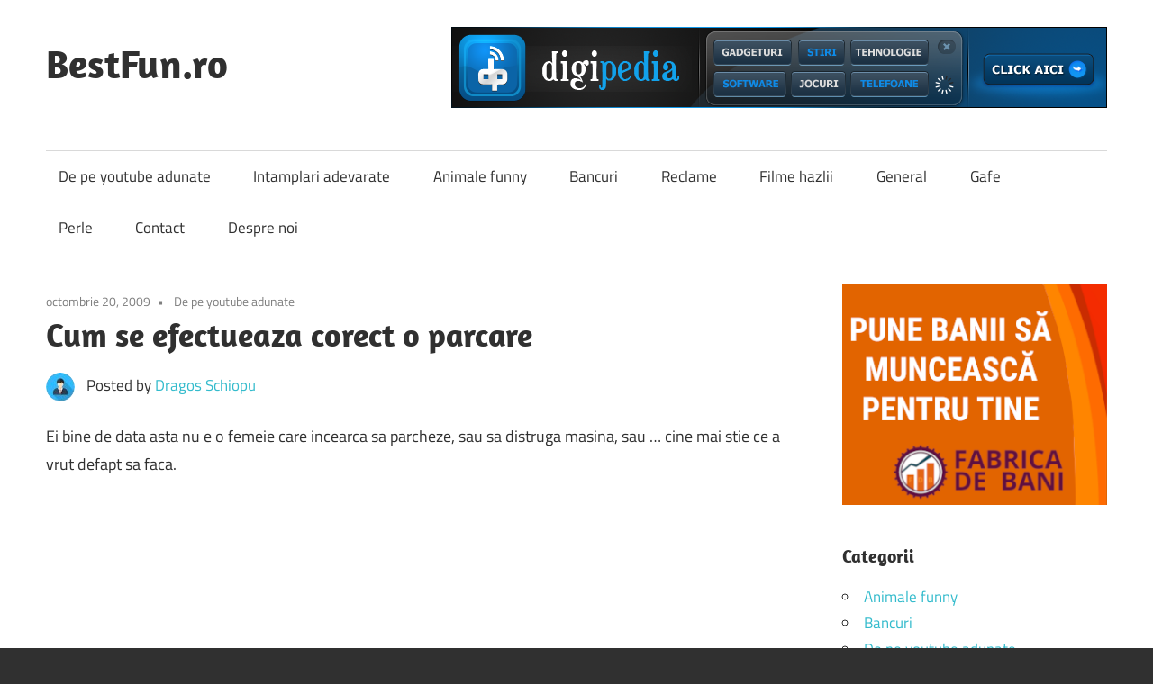

--- FILE ---
content_type: text/html; charset=UTF-8
request_url: https://www.bestfun.ro/cum-se-efectueaza-corect-o-parcare/
body_size: 9368
content:
<!DOCTYPE html>
<html lang="ro-RO">

<head>
<meta charset="UTF-8">
<meta name="viewport" content="width=device-width, initial-scale=1">
<link rel="profile" href="http://gmpg.org/xfn/11">
<link rel="pingback" href="https://www.bestfun.ro/xmlrpc.php">

<title>Cum se efectueaza corect o parcare &#8211; BestFun.ro</title>
<meta name='robots' content='max-image-preview:large' />
<link rel="alternate" type="application/rss+xml" title="BestFun.ro &raquo; Flux" href="https://www.bestfun.ro/feed/" />
<link rel="alternate" type="application/rss+xml" title="BestFun.ro &raquo; Flux comentarii" href="https://www.bestfun.ro/comments/feed/" />
<link rel="alternate" title="oEmbed (JSON)" type="application/json+oembed" href="https://www.bestfun.ro/wp-json/oembed/1.0/embed?url=https%3A%2F%2Fwww.bestfun.ro%2Fcum-se-efectueaza-corect-o-parcare%2F" />
<link rel="alternate" title="oEmbed (XML)" type="text/xml+oembed" href="https://www.bestfun.ro/wp-json/oembed/1.0/embed?url=https%3A%2F%2Fwww.bestfun.ro%2Fcum-se-efectueaza-corect-o-parcare%2F&#038;format=xml" />
<style id='wp-img-auto-sizes-contain-inline-css' type='text/css'>
img:is([sizes=auto i],[sizes^="auto," i]){contain-intrinsic-size:3000px 1500px}
/*# sourceURL=wp-img-auto-sizes-contain-inline-css */
</style>
<link rel='stylesheet' id='maxwell-theme-fonts-css' href='https://www.bestfun.ro/wp-content/fonts/6fea70e07d6760f8f3c921e8f8dc4946.css?ver=20201110' type='text/css' media='all' />
<style id='wp-emoji-styles-inline-css' type='text/css'>

	img.wp-smiley, img.emoji {
		display: inline !important;
		border: none !important;
		box-shadow: none !important;
		height: 1em !important;
		width: 1em !important;
		margin: 0 0.07em !important;
		vertical-align: -0.1em !important;
		background: none !important;
		padding: 0 !important;
	}
/*# sourceURL=wp-emoji-styles-inline-css */
</style>
<style id='wp-block-library-inline-css' type='text/css'>
:root{--wp-block-synced-color:#7a00df;--wp-block-synced-color--rgb:122,0,223;--wp-bound-block-color:var(--wp-block-synced-color);--wp-editor-canvas-background:#ddd;--wp-admin-theme-color:#007cba;--wp-admin-theme-color--rgb:0,124,186;--wp-admin-theme-color-darker-10:#006ba1;--wp-admin-theme-color-darker-10--rgb:0,107,160.5;--wp-admin-theme-color-darker-20:#005a87;--wp-admin-theme-color-darker-20--rgb:0,90,135;--wp-admin-border-width-focus:2px}@media (min-resolution:192dpi){:root{--wp-admin-border-width-focus:1.5px}}.wp-element-button{cursor:pointer}:root .has-very-light-gray-background-color{background-color:#eee}:root .has-very-dark-gray-background-color{background-color:#313131}:root .has-very-light-gray-color{color:#eee}:root .has-very-dark-gray-color{color:#313131}:root .has-vivid-green-cyan-to-vivid-cyan-blue-gradient-background{background:linear-gradient(135deg,#00d084,#0693e3)}:root .has-purple-crush-gradient-background{background:linear-gradient(135deg,#34e2e4,#4721fb 50%,#ab1dfe)}:root .has-hazy-dawn-gradient-background{background:linear-gradient(135deg,#faaca8,#dad0ec)}:root .has-subdued-olive-gradient-background{background:linear-gradient(135deg,#fafae1,#67a671)}:root .has-atomic-cream-gradient-background{background:linear-gradient(135deg,#fdd79a,#004a59)}:root .has-nightshade-gradient-background{background:linear-gradient(135deg,#330968,#31cdcf)}:root .has-midnight-gradient-background{background:linear-gradient(135deg,#020381,#2874fc)}:root{--wp--preset--font-size--normal:16px;--wp--preset--font-size--huge:42px}.has-regular-font-size{font-size:1em}.has-larger-font-size{font-size:2.625em}.has-normal-font-size{font-size:var(--wp--preset--font-size--normal)}.has-huge-font-size{font-size:var(--wp--preset--font-size--huge)}.has-text-align-center{text-align:center}.has-text-align-left{text-align:left}.has-text-align-right{text-align:right}.has-fit-text{white-space:nowrap!important}#end-resizable-editor-section{display:none}.aligncenter{clear:both}.items-justified-left{justify-content:flex-start}.items-justified-center{justify-content:center}.items-justified-right{justify-content:flex-end}.items-justified-space-between{justify-content:space-between}.screen-reader-text{border:0;clip-path:inset(50%);height:1px;margin:-1px;overflow:hidden;padding:0;position:absolute;width:1px;word-wrap:normal!important}.screen-reader-text:focus{background-color:#ddd;clip-path:none;color:#444;display:block;font-size:1em;height:auto;left:5px;line-height:normal;padding:15px 23px 14px;text-decoration:none;top:5px;width:auto;z-index:100000}html :where(.has-border-color){border-style:solid}html :where([style*=border-top-color]){border-top-style:solid}html :where([style*=border-right-color]){border-right-style:solid}html :where([style*=border-bottom-color]){border-bottom-style:solid}html :where([style*=border-left-color]){border-left-style:solid}html :where([style*=border-width]){border-style:solid}html :where([style*=border-top-width]){border-top-style:solid}html :where([style*=border-right-width]){border-right-style:solid}html :where([style*=border-bottom-width]){border-bottom-style:solid}html :where([style*=border-left-width]){border-left-style:solid}html :where(img[class*=wp-image-]){height:auto;max-width:100%}:where(figure){margin:0 0 1em}html :where(.is-position-sticky){--wp-admin--admin-bar--position-offset:var(--wp-admin--admin-bar--height,0px)}@media screen and (max-width:600px){html :where(.is-position-sticky){--wp-admin--admin-bar--position-offset:0px}}

/*# sourceURL=wp-block-library-inline-css */
</style><style id='global-styles-inline-css' type='text/css'>
:root{--wp--preset--aspect-ratio--square: 1;--wp--preset--aspect-ratio--4-3: 4/3;--wp--preset--aspect-ratio--3-4: 3/4;--wp--preset--aspect-ratio--3-2: 3/2;--wp--preset--aspect-ratio--2-3: 2/3;--wp--preset--aspect-ratio--16-9: 16/9;--wp--preset--aspect-ratio--9-16: 9/16;--wp--preset--color--black: #000000;--wp--preset--color--cyan-bluish-gray: #abb8c3;--wp--preset--color--white: #ffffff;--wp--preset--color--pale-pink: #f78da7;--wp--preset--color--vivid-red: #cf2e2e;--wp--preset--color--luminous-vivid-orange: #ff6900;--wp--preset--color--luminous-vivid-amber: #fcb900;--wp--preset--color--light-green-cyan: #7bdcb5;--wp--preset--color--vivid-green-cyan: #00d084;--wp--preset--color--pale-cyan-blue: #8ed1fc;--wp--preset--color--vivid-cyan-blue: #0693e3;--wp--preset--color--vivid-purple: #9b51e0;--wp--preset--color--primary: #33bbcc;--wp--preset--color--secondary: #008899;--wp--preset--color--tertiary: #005566;--wp--preset--color--accent: #cc3833;--wp--preset--color--highlight: #009912;--wp--preset--color--light-gray: #f0f0f0;--wp--preset--color--gray: #999999;--wp--preset--color--dark-gray: #303030;--wp--preset--gradient--vivid-cyan-blue-to-vivid-purple: linear-gradient(135deg,rgb(6,147,227) 0%,rgb(155,81,224) 100%);--wp--preset--gradient--light-green-cyan-to-vivid-green-cyan: linear-gradient(135deg,rgb(122,220,180) 0%,rgb(0,208,130) 100%);--wp--preset--gradient--luminous-vivid-amber-to-luminous-vivid-orange: linear-gradient(135deg,rgb(252,185,0) 0%,rgb(255,105,0) 100%);--wp--preset--gradient--luminous-vivid-orange-to-vivid-red: linear-gradient(135deg,rgb(255,105,0) 0%,rgb(207,46,46) 100%);--wp--preset--gradient--very-light-gray-to-cyan-bluish-gray: linear-gradient(135deg,rgb(238,238,238) 0%,rgb(169,184,195) 100%);--wp--preset--gradient--cool-to-warm-spectrum: linear-gradient(135deg,rgb(74,234,220) 0%,rgb(151,120,209) 20%,rgb(207,42,186) 40%,rgb(238,44,130) 60%,rgb(251,105,98) 80%,rgb(254,248,76) 100%);--wp--preset--gradient--blush-light-purple: linear-gradient(135deg,rgb(255,206,236) 0%,rgb(152,150,240) 100%);--wp--preset--gradient--blush-bordeaux: linear-gradient(135deg,rgb(254,205,165) 0%,rgb(254,45,45) 50%,rgb(107,0,62) 100%);--wp--preset--gradient--luminous-dusk: linear-gradient(135deg,rgb(255,203,112) 0%,rgb(199,81,192) 50%,rgb(65,88,208) 100%);--wp--preset--gradient--pale-ocean: linear-gradient(135deg,rgb(255,245,203) 0%,rgb(182,227,212) 50%,rgb(51,167,181) 100%);--wp--preset--gradient--electric-grass: linear-gradient(135deg,rgb(202,248,128) 0%,rgb(113,206,126) 100%);--wp--preset--gradient--midnight: linear-gradient(135deg,rgb(2,3,129) 0%,rgb(40,116,252) 100%);--wp--preset--font-size--small: 13px;--wp--preset--font-size--medium: 20px;--wp--preset--font-size--large: 36px;--wp--preset--font-size--x-large: 42px;--wp--preset--spacing--20: 0.44rem;--wp--preset--spacing--30: 0.67rem;--wp--preset--spacing--40: 1rem;--wp--preset--spacing--50: 1.5rem;--wp--preset--spacing--60: 2.25rem;--wp--preset--spacing--70: 3.38rem;--wp--preset--spacing--80: 5.06rem;--wp--preset--shadow--natural: 6px 6px 9px rgba(0, 0, 0, 0.2);--wp--preset--shadow--deep: 12px 12px 50px rgba(0, 0, 0, 0.4);--wp--preset--shadow--sharp: 6px 6px 0px rgba(0, 0, 0, 0.2);--wp--preset--shadow--outlined: 6px 6px 0px -3px rgb(255, 255, 255), 6px 6px rgb(0, 0, 0);--wp--preset--shadow--crisp: 6px 6px 0px rgb(0, 0, 0);}:where(.is-layout-flex){gap: 0.5em;}:where(.is-layout-grid){gap: 0.5em;}body .is-layout-flex{display: flex;}.is-layout-flex{flex-wrap: wrap;align-items: center;}.is-layout-flex > :is(*, div){margin: 0;}body .is-layout-grid{display: grid;}.is-layout-grid > :is(*, div){margin: 0;}:where(.wp-block-columns.is-layout-flex){gap: 2em;}:where(.wp-block-columns.is-layout-grid){gap: 2em;}:where(.wp-block-post-template.is-layout-flex){gap: 1.25em;}:where(.wp-block-post-template.is-layout-grid){gap: 1.25em;}.has-black-color{color: var(--wp--preset--color--black) !important;}.has-cyan-bluish-gray-color{color: var(--wp--preset--color--cyan-bluish-gray) !important;}.has-white-color{color: var(--wp--preset--color--white) !important;}.has-pale-pink-color{color: var(--wp--preset--color--pale-pink) !important;}.has-vivid-red-color{color: var(--wp--preset--color--vivid-red) !important;}.has-luminous-vivid-orange-color{color: var(--wp--preset--color--luminous-vivid-orange) !important;}.has-luminous-vivid-amber-color{color: var(--wp--preset--color--luminous-vivid-amber) !important;}.has-light-green-cyan-color{color: var(--wp--preset--color--light-green-cyan) !important;}.has-vivid-green-cyan-color{color: var(--wp--preset--color--vivid-green-cyan) !important;}.has-pale-cyan-blue-color{color: var(--wp--preset--color--pale-cyan-blue) !important;}.has-vivid-cyan-blue-color{color: var(--wp--preset--color--vivid-cyan-blue) !important;}.has-vivid-purple-color{color: var(--wp--preset--color--vivid-purple) !important;}.has-black-background-color{background-color: var(--wp--preset--color--black) !important;}.has-cyan-bluish-gray-background-color{background-color: var(--wp--preset--color--cyan-bluish-gray) !important;}.has-white-background-color{background-color: var(--wp--preset--color--white) !important;}.has-pale-pink-background-color{background-color: var(--wp--preset--color--pale-pink) !important;}.has-vivid-red-background-color{background-color: var(--wp--preset--color--vivid-red) !important;}.has-luminous-vivid-orange-background-color{background-color: var(--wp--preset--color--luminous-vivid-orange) !important;}.has-luminous-vivid-amber-background-color{background-color: var(--wp--preset--color--luminous-vivid-amber) !important;}.has-light-green-cyan-background-color{background-color: var(--wp--preset--color--light-green-cyan) !important;}.has-vivid-green-cyan-background-color{background-color: var(--wp--preset--color--vivid-green-cyan) !important;}.has-pale-cyan-blue-background-color{background-color: var(--wp--preset--color--pale-cyan-blue) !important;}.has-vivid-cyan-blue-background-color{background-color: var(--wp--preset--color--vivid-cyan-blue) !important;}.has-vivid-purple-background-color{background-color: var(--wp--preset--color--vivid-purple) !important;}.has-black-border-color{border-color: var(--wp--preset--color--black) !important;}.has-cyan-bluish-gray-border-color{border-color: var(--wp--preset--color--cyan-bluish-gray) !important;}.has-white-border-color{border-color: var(--wp--preset--color--white) !important;}.has-pale-pink-border-color{border-color: var(--wp--preset--color--pale-pink) !important;}.has-vivid-red-border-color{border-color: var(--wp--preset--color--vivid-red) !important;}.has-luminous-vivid-orange-border-color{border-color: var(--wp--preset--color--luminous-vivid-orange) !important;}.has-luminous-vivid-amber-border-color{border-color: var(--wp--preset--color--luminous-vivid-amber) !important;}.has-light-green-cyan-border-color{border-color: var(--wp--preset--color--light-green-cyan) !important;}.has-vivid-green-cyan-border-color{border-color: var(--wp--preset--color--vivid-green-cyan) !important;}.has-pale-cyan-blue-border-color{border-color: var(--wp--preset--color--pale-cyan-blue) !important;}.has-vivid-cyan-blue-border-color{border-color: var(--wp--preset--color--vivid-cyan-blue) !important;}.has-vivid-purple-border-color{border-color: var(--wp--preset--color--vivid-purple) !important;}.has-vivid-cyan-blue-to-vivid-purple-gradient-background{background: var(--wp--preset--gradient--vivid-cyan-blue-to-vivid-purple) !important;}.has-light-green-cyan-to-vivid-green-cyan-gradient-background{background: var(--wp--preset--gradient--light-green-cyan-to-vivid-green-cyan) !important;}.has-luminous-vivid-amber-to-luminous-vivid-orange-gradient-background{background: var(--wp--preset--gradient--luminous-vivid-amber-to-luminous-vivid-orange) !important;}.has-luminous-vivid-orange-to-vivid-red-gradient-background{background: var(--wp--preset--gradient--luminous-vivid-orange-to-vivid-red) !important;}.has-very-light-gray-to-cyan-bluish-gray-gradient-background{background: var(--wp--preset--gradient--very-light-gray-to-cyan-bluish-gray) !important;}.has-cool-to-warm-spectrum-gradient-background{background: var(--wp--preset--gradient--cool-to-warm-spectrum) !important;}.has-blush-light-purple-gradient-background{background: var(--wp--preset--gradient--blush-light-purple) !important;}.has-blush-bordeaux-gradient-background{background: var(--wp--preset--gradient--blush-bordeaux) !important;}.has-luminous-dusk-gradient-background{background: var(--wp--preset--gradient--luminous-dusk) !important;}.has-pale-ocean-gradient-background{background: var(--wp--preset--gradient--pale-ocean) !important;}.has-electric-grass-gradient-background{background: var(--wp--preset--gradient--electric-grass) !important;}.has-midnight-gradient-background{background: var(--wp--preset--gradient--midnight) !important;}.has-small-font-size{font-size: var(--wp--preset--font-size--small) !important;}.has-medium-font-size{font-size: var(--wp--preset--font-size--medium) !important;}.has-large-font-size{font-size: var(--wp--preset--font-size--large) !important;}.has-x-large-font-size{font-size: var(--wp--preset--font-size--x-large) !important;}
/*# sourceURL=global-styles-inline-css */
</style>

<style id='classic-theme-styles-inline-css' type='text/css'>
/*! This file is auto-generated */
.wp-block-button__link{color:#fff;background-color:#32373c;border-radius:9999px;box-shadow:none;text-decoration:none;padding:calc(.667em + 2px) calc(1.333em + 2px);font-size:1.125em}.wp-block-file__button{background:#32373c;color:#fff;text-decoration:none}
/*# sourceURL=/wp-includes/css/classic-themes.min.css */
</style>
<link rel='stylesheet' id='maxwell-stylesheet-css' href='https://www.bestfun.ro/wp-content/themes/maxwell/style.css?ver=2.4.2' type='text/css' media='all' />
<style id='maxwell-stylesheet-inline-css' type='text/css'>
.site-description { position: absolute; clip: rect(1px, 1px, 1px, 1px); width: 1px; height: 1px; overflow: hidden; }
/*# sourceURL=maxwell-stylesheet-inline-css */
</style>
<link rel='stylesheet' id='maxwell-safari-flexbox-fixes-css' href='https://www.bestfun.ro/wp-content/themes/maxwell/assets/css/safari-flexbox-fixes.css?ver=20200827' type='text/css' media='all' />
<script type="text/javascript" src="https://www.bestfun.ro/wp-content/themes/maxwell/assets/js/svgxuse.min.js?ver=1.2.6" id="svgxuse-js"></script>
<link rel="https://api.w.org/" href="https://www.bestfun.ro/wp-json/" /><link rel="alternate" title="JSON" type="application/json" href="https://www.bestfun.ro/wp-json/wp/v2/posts/60" /><link rel="EditURI" type="application/rsd+xml" title="RSD" href="https://www.bestfun.ro/xmlrpc.php?rsd" />
<link rel="canonical" href="https://www.bestfun.ro/cum-se-efectueaza-corect-o-parcare/" />
<link rel='shortlink' href='https://www.bestfun.ro/?p=60' />
<style type="text/css">.recentcomments a{display:inline !important;padding:0 !important;margin:0 !important;}</style></head>

<body class="wp-singular post-template-default single single-post postid-60 single-format-standard wp-embed-responsive wp-theme-maxwell post-layout-one-column">

	
	
	<div id="page" class="hfeed site">

		<a class="skip-link screen-reader-text" href="#content">Skip to content</a>

		
		<header id="masthead" class="site-header clearfix" role="banner">

			<div class="header-main container clearfix">

				<div id="logo" class="site-branding clearfix">

										
			<p class="site-title"><a href="https://www.bestfun.ro/" rel="home">BestFun.ro</a></p>

								
				</div><!-- .site-branding -->

				<div class="header-widgets clearfix">

					<aside id="text-3" class="header-widget widget_text">			<div class="textwidget"><a href="https://www.digipedia.ro" target="_BLANK"><img alt="DigiPedia" src="https://www.digipedia.ro/banners/dp728x90.png"/></a></div>
		</aside>
				</div><!-- .header-widgets -->

			</div><!-- .header-main -->

			

	<div id="main-navigation-wrap" class="primary-navigation-wrap">

		
		<button class="primary-menu-toggle menu-toggle" aria-controls="primary-menu" aria-expanded="false" >
			<svg class="icon icon-menu" aria-hidden="true" role="img"> <use xlink:href="https://www.bestfun.ro/wp-content/themes/maxwell/assets/icons/genericons-neue.svg#menu"></use> </svg><svg class="icon icon-close" aria-hidden="true" role="img"> <use xlink:href="https://www.bestfun.ro/wp-content/themes/maxwell/assets/icons/genericons-neue.svg#close"></use> </svg>			<span class="menu-toggle-text">Navigation</span>
		</button>

		<div class="primary-navigation">

			<nav id="site-navigation" class="main-navigation" role="navigation"  aria-label="Primary Menu">

				<ul id="primary-menu" class="menu"><li id="menu-item-340" class="menu-item menu-item-type-taxonomy menu-item-object-category current-post-ancestor current-menu-parent current-post-parent menu-item-340"><a href="https://www.bestfun.ro/category/de-pe-youtube-adunate/">De pe youtube adunate</a></li>
<li id="menu-item-341" class="menu-item menu-item-type-taxonomy menu-item-object-category menu-item-341"><a href="https://www.bestfun.ro/category/intamplari-adevarate/">Intamplari adevarate</a></li>
<li id="menu-item-342" class="menu-item menu-item-type-taxonomy menu-item-object-category menu-item-342"><a href="https://www.bestfun.ro/category/animale-funny/">Animale funny</a></li>
<li id="menu-item-343" class="menu-item menu-item-type-taxonomy menu-item-object-category menu-item-343"><a href="https://www.bestfun.ro/category/bancuri/">Bancuri</a></li>
<li id="menu-item-344" class="menu-item menu-item-type-taxonomy menu-item-object-category menu-item-344"><a href="https://www.bestfun.ro/category/reclame/">Reclame</a></li>
<li id="menu-item-345" class="menu-item menu-item-type-taxonomy menu-item-object-category menu-item-345"><a href="https://www.bestfun.ro/category/filme-hazlii/">Filme hazlii</a></li>
<li id="menu-item-346" class="menu-item menu-item-type-taxonomy menu-item-object-category menu-item-346"><a href="https://www.bestfun.ro/category/general/">General</a></li>
<li id="menu-item-347" class="menu-item menu-item-type-taxonomy menu-item-object-category menu-item-347"><a href="https://www.bestfun.ro/category/gafe/">Gafe</a></li>
<li id="menu-item-348" class="menu-item menu-item-type-taxonomy menu-item-object-category menu-item-348"><a href="https://www.bestfun.ro/category/perle/">Perle</a></li>
<li id="menu-item-1402" class="menu-item menu-item-type-post_type menu-item-object-page menu-item-1402"><a href="https://www.bestfun.ro/contact/">Contact</a></li>
<li id="menu-item-1403" class="menu-item menu-item-type-post_type menu-item-object-page menu-item-1403"><a href="https://www.bestfun.ro/despre-noi/">Despre noi</a></li>
</ul>			</nav><!-- #site-navigation -->

		</div><!-- .primary-navigation -->

	</div>



		</header><!-- #masthead -->

		
		
		<div id="content" class="site-content container clearfix">

			
	<section id="primary" class="content-single content-area">
		<main id="main" class="site-main" role="main">

		
<article id="post-60" class="post-60 post type-post status-publish format-standard hentry category-de-pe-youtube-adunate tag-masini-distruse tag-nebuni tag-parcare">

	
	<header class="entry-header">

		<div class="entry-meta"><span class="meta-date"><a href="https://www.bestfun.ro/cum-se-efectueaza-corect-o-parcare/" title="2:17 am" rel="bookmark"><time class="entry-date published updated" datetime="2009-10-20T02:17:14+02:00">octombrie 20, 2009</time></a></span><span class="meta-category"> <a href="https://www.bestfun.ro/category/de-pe-youtube-adunate/" rel="category tag">De pe youtube adunate</a></span></div>
		<h1 class="entry-title">Cum se efectueaza corect o parcare</h1>
		<div class="posted-by"> <img alt='' src='https://secure.gravatar.com/avatar/03f5a8cad8099f63d9d2d032a68d387ac5783f18af1baed524601b3677c5c2c7?s=32&#038;d=mm&#038;r=g' srcset='https://secure.gravatar.com/avatar/03f5a8cad8099f63d9d2d032a68d387ac5783f18af1baed524601b3677c5c2c7?s=64&#038;d=mm&#038;r=g 2x' class='avatar avatar-32 photo' height='32' width='32' decoding='async'/>Posted by <span class="meta-author"> <span class="author vcard"><a class="url fn n" href="https://www.bestfun.ro/author/haotik/" title="View all posts by Dragos Schiopu" rel="author">Dragos Schiopu</a></span></span></div>
	</header><!-- .entry-header -->

	<div class="entry-content clearfix">

		<p>Ei bine de data asta nu e o femeie care incearca sa parcheze, sau sa distruga masina, sau &#8230; cine mai stie ce a vrut defapt sa faca.</p>
<p><object width="425" height="344"><param name="movie" value="http://www.youtube.com/v/Rj0ydRXEvac&#038;hl=en&#038;fs=1&#038;"></param><param name="allowFullScreen" value="true"></param><param name="allowscriptaccess" value="always"></param><embed src="http://www.youtube.com/v/Rj0ydRXEvac&#038;hl=en&#038;fs=1&#038;" type="application/x-shockwave-flash" allowscriptaccess="always" allowfullscreen="true" width="425" height="344"></embed></object></p>

		
	</div><!-- .entry-content -->

	<footer class="entry-footer">

		
			<div class="entry-tags clearfix">
				<span class="meta-tags">
					<a href="https://www.bestfun.ro/tag/masini-distruse/" rel="tag">masini distruse</a><a href="https://www.bestfun.ro/tag/nebuni/" rel="tag">nebuni</a><a href="https://www.bestfun.ro/tag/parcare/" rel="tag">parcare</a>				</span>
			</div><!-- .entry-tags -->

							
	<nav class="navigation post-navigation" aria-label="Articole">
		<h2 class="screen-reader-text">Navigare în articole</h2>
		<div class="nav-links"><div class="nav-previous"><a href="https://www.bestfun.ro/intrebare-cu-doua-sensuri/" rel="prev"><span class="nav-link-text">Previous Post</span><h3 class="entry-title">Intrebare cu doua sensuri</h3></a></div><div class="nav-next"><a href="https://www.bestfun.ro/super-oferta-de-la-orange/" rel="next"><span class="nav-link-text">Next Post</span><h3 class="entry-title">Super oferta de la Orange</h3></a></div></div>
	</nav>
	</footer><!-- .entry-footer -->

</article>

<div id="comments" class="comments-area">

	
	
	
	
</div><!-- #comments -->

		</main><!-- #main -->
	</section><!-- #primary -->

	
	<section id="secondary" class="sidebar widget-area clearfix" role="complementary">

		<aside id="custom_html-2" class="widget_text widget widget_custom_html clearfix"><div class="textwidget custom-html-widget"><a href="https://fabricadebani.ro/" target="_BLANK" title="bani pe net, investitii, bursa, educatie financiara">
<img src="https://www.bestfun.ro/wp-content/uploads/2021/11/fabricadebani-b3a.png" alt="bani pe net, investitii, bursa, educatie financiara"/></a></div></aside><aside id="categories-3" class="widget widget_categories clearfix"><div class="widget-header"><h3 class="widget-title">Categorii</h3></div>
			<ul>
					<li class="cat-item cat-item-23"><a href="https://www.bestfun.ro/category/animale-funny/">Animale funny</a>
</li>
	<li class="cat-item cat-item-9"><a href="https://www.bestfun.ro/category/bancuri/">Bancuri</a>
</li>
	<li class="cat-item cat-item-18"><a href="https://www.bestfun.ro/category/de-pe-youtube-adunate/">De pe youtube adunate</a>
</li>
	<li class="cat-item cat-item-15"><a href="https://www.bestfun.ro/category/filme-hazlii/">Filme hazlii</a>
</li>
	<li class="cat-item cat-item-22"><a href="https://www.bestfun.ro/category/gafe/">Gafe</a>
</li>
	<li class="cat-item cat-item-1"><a href="https://www.bestfun.ro/category/general/">General</a>
</li>
	<li class="cat-item cat-item-4"><a href="https://www.bestfun.ro/category/intamplari-adevarate/">Intamplari adevarate</a>
</li>
	<li class="cat-item cat-item-36"><a href="https://www.bestfun.ro/category/perle/">Perle</a>
</li>
	<li class="cat-item cat-item-46"><a href="https://www.bestfun.ro/category/reclame/">Reclame</a>
</li>
			</ul>

			</aside><aside id="recent-comments-4" class="widget widget_recent_comments clearfix"><div class="widget-header"><h3 class="widget-title">Comentarii recente</h3></div><ul id="recentcomments"><li class="recentcomments"><span class="comment-author-link"><a href="https://www.pestiacvariu.ro/palacerea-avea-propriul-acvariu/" class="url" rel="ugc external nofollow">Palacerea de a avea propriul acvariu - Pesti Acvariu</a></span> la <a href="https://www.bestfun.ro/distractia-pasarelelor-mari-si-mici/#comment-17866">Distractia pasarelelor mari si mici</a></li><li class="recentcomments"><span class="comment-author-link"><a href="https://www.bestfun.ro/un-animal-de-companie-iti-schimba-lumea/" class="url" rel="ugc">Un animal de companie iti schimba lumea - BestFun.ro</a></span> la <a href="https://www.bestfun.ro/distractia-pasarelelor-mari-si-mici/#comment-17859">Distractia pasarelelor mari si mici</a></li><li class="recentcomments"><span class="comment-author-link"><a href="https://www.bestfun.ro/comportamentul-neadecvat-al-unor-persoane/" class="url" rel="ugc">Comportamentul neadecvat al unor persoane - BestFun.ro</a></span> la <a href="https://www.bestfun.ro/cateva-faze-hazlii-de-la-nunta/#comment-17855">Cateva faze hazlii de la nunta</a></li><li class="recentcomments"><span class="comment-author-link">Studio Online</span> la <a href="https://www.bestfun.ro/un-job-ce-te-poate-satisface-financiar/#comment-17787">Un job ce te poate satisface financiar</a></li><li class="recentcomments"><span class="comment-author-link"><a href="https://bestad.ro/o-reclama-pentru-un-film-de-desene-animate/" class="url" rel="ugc external nofollow">O reclama pentru un film de desene animate | Best Ad</a></span> la <a href="https://www.bestfun.ro/boss-baby-film-de-desene-animate-lansat-martie/#comment-17780">&#8222;The Boss Baby&#8221; &#8211; film de desene animate lansat in martie</a></li></ul></aside>
		<aside id="recent-posts-3" class="widget widget_recent_entries clearfix">
		<div class="widget-header"><h3 class="widget-title">Articole recente</h3></div>
		<ul>
											<li>
					<a href="https://www.bestfun.ro/corpul-tau-comunica-afla-cand-ai-nevoie-de-un-consult-endocrinologic-la-clinica-hereditas-din-suceava/">Corpul tău comunică! Află când ai nevoie de un consult endocrinologic la clinica Hereditas din Suceava</a>
									</li>
											<li>
					<a href="https://www.bestfun.ro/cum-iti-cresti-vizibilitatea-cofetariei-cu-ajutorul-ambalajelor-inteligente-de-la-snick-ambalaje/">Cum îți crești vizibilitatea cofetăriei cu ajutorul ambalajelor inteligente de la Snick Ambalaje?</a>
									</li>
											<li>
					<a href="https://www.bestfun.ro/de-ce-aleg-romanii-sisteme-fotovoltaice-complete-afla-mai-multe-aici-si-descopera-firma-trevora/">De ce aleg românii sisteme fotovoltaice complete? Află mai multe aici și descoperă firma Trevora!</a>
									</li>
											<li>
					<a href="https://www.bestfun.ro/cum-pot-aduce-usile-albe-echilibru-intr-un-spatiu-colorat-descopera-detalii-suplimentare-aici/">Cum pot aduce usile albe echilibru intr-un spatiu colorat? Descopera detalii suplimentare aici</a>
									</li>
											<li>
					<a href="https://www.bestfun.ro/pernele-auxiliare-si-autobuferele-de-la-airpower-necesare-sau-doar-accesorii-vezi-mai-multe-aici/">Pernele auxiliare și autobuferele de la AirPower – necesare sau doar accesorii? Vezi mai multe aici!</a>
									</li>
					</ul>

		</aside><aside id="tag_cloud-3" class="widget widget_tag_cloud clearfix"><div class="widget-header"><h3 class="widget-title">Etichete</h3></div><div class="tagcloud"><a href="https://www.bestfun.ro/tag/accidente/" class="tag-cloud-link tag-link-220 tag-link-position-1" style="font-size: 10.4pt;" aria-label="accidente (3 elemente)">accidente</a>
<a href="https://www.bestfun.ro/tag/alcool/" class="tag-cloud-link tag-link-341 tag-link-position-2" style="font-size: 10.4pt;" aria-label="alcool (3 elemente)">alcool</a>
<a href="https://www.bestfun.ro/tag/amuzament/" class="tag-cloud-link tag-link-313 tag-link-position-3" style="font-size: 15.4pt;" aria-label="amuzament (6 elemente)">amuzament</a>
<a href="https://www.bestfun.ro/tag/animale/" class="tag-cloud-link tag-link-83 tag-link-position-4" style="font-size: 18.4pt;" aria-label="animale (9 elemente)">animale</a>
<a href="https://www.bestfun.ro/tag/bancuri/" class="tag-cloud-link tag-link-204 tag-link-position-5" style="font-size: 15.4pt;" aria-label="Bancuri (6 elemente)">Bancuri</a>
<a href="https://www.bestfun.ro/tag/bautura/" class="tag-cloud-link tag-link-118 tag-link-position-6" style="font-size: 8pt;" aria-label="bautura (2 elemente)">bautura</a>
<a href="https://www.bestfun.ro/tag/betivi/" class="tag-cloud-link tag-link-182 tag-link-position-7" style="font-size: 16.4pt;" aria-label="betivi (7 elemente)">betivi</a>
<a href="https://www.bestfun.ro/tag/bicicleta/" class="tag-cloud-link tag-link-339 tag-link-position-8" style="font-size: 8pt;" aria-label="bicicleta (2 elemente)">bicicleta</a>
<a href="https://www.bestfun.ro/tag/caine/" class="tag-cloud-link tag-link-106 tag-link-position-9" style="font-size: 8pt;" aria-label="caine (2 elemente)">caine</a>
<a href="https://www.bestfun.ro/tag/cazaturi/" class="tag-cloud-link tag-link-113 tag-link-position-10" style="font-size: 14pt;" aria-label="cazaturi (5 elemente)">cazaturi</a>
<a href="https://www.bestfun.ro/tag/cazaturi-cu-bicicleta/" class="tag-cloud-link tag-link-337 tag-link-position-11" style="font-size: 8pt;" aria-label="cazaturi cu bicicleta (2 elemente)">cazaturi cu bicicleta</a>
<a href="https://www.bestfun.ro/tag/copii/" class="tag-cloud-link tag-link-5 tag-link-position-12" style="font-size: 14pt;" aria-label="copii (5 elemente)">copii</a>
<a href="https://www.bestfun.ro/tag/cuplu/" class="tag-cloud-link tag-link-409 tag-link-position-13" style="font-size: 8pt;" aria-label="cuplu (2 elemente)">cuplu</a>
<a href="https://www.bestfun.ro/tag/curatenie/" class="tag-cloud-link tag-link-150 tag-link-position-14" style="font-size: 8pt;" aria-label="curatenie (2 elemente)">curatenie</a>
<a href="https://www.bestfun.ro/tag/dragoste/" class="tag-cloud-link tag-link-100 tag-link-position-15" style="font-size: 10.4pt;" aria-label="dragoste (3 elemente)">dragoste</a>
<a href="https://www.bestfun.ro/tag/facebook/" class="tag-cloud-link tag-link-133 tag-link-position-16" style="font-size: 10.4pt;" aria-label="facebook (3 elemente)">facebook</a>
<a href="https://www.bestfun.ro/tag/farsa/" class="tag-cloud-link tag-link-227 tag-link-position-17" style="font-size: 8pt;" aria-label="farsa (2 elemente)">farsa</a>
<a href="https://www.bestfun.ro/tag/farse/" class="tag-cloud-link tag-link-175 tag-link-position-18" style="font-size: 12.4pt;" aria-label="farse (4 elemente)">farse</a>
<a href="https://www.bestfun.ro/tag/fun/" class="tag-cloud-link tag-link-19 tag-link-position-19" style="font-size: 19.2pt;" aria-label="fun (10 elemente)">fun</a>
<a href="https://www.bestfun.ro/tag/gafe/" class="tag-cloud-link tag-link-205 tag-link-position-20" style="font-size: 10.4pt;" aria-label="Gafe (3 elemente)">Gafe</a>
<a href="https://www.bestfun.ro/tag/intamplari/" class="tag-cloud-link tag-link-138 tag-link-position-21" style="font-size: 16.4pt;" aria-label="intamplari (7 elemente)">intamplari</a>
<a href="https://www.bestfun.ro/tag/investitii/" class="tag-cloud-link tag-link-449 tag-link-position-22" style="font-size: 8pt;" aria-label="investitii (2 elemente)">investitii</a>
<a href="https://www.bestfun.ro/tag/iumor/" class="tag-cloud-link tag-link-279 tag-link-position-23" style="font-size: 10.4pt;" aria-label="iUmor (3 elemente)">iUmor</a>
<a href="https://www.bestfun.ro/tag/masini/" class="tag-cloud-link tag-link-165 tag-link-position-24" style="font-size: 10.4pt;" aria-label="masini (3 elemente)">masini</a>
<a href="https://www.bestfun.ro/tag/momente-amuzante/" class="tag-cloud-link tag-link-422 tag-link-position-25" style="font-size: 8pt;" aria-label="momente amuzante (2 elemente)">momente amuzante</a>
<a href="https://www.bestfun.ro/tag/monede-virtuale/" class="tag-cloud-link tag-link-448 tag-link-position-26" style="font-size: 8pt;" aria-label="monede virtuale (2 elemente)">monede virtuale</a>
<a href="https://www.bestfun.ro/tag/motan/" class="tag-cloud-link tag-link-88 tag-link-position-27" style="font-size: 8pt;" aria-label="motan (2 elemente)">motan</a>
<a href="https://www.bestfun.ro/tag/muzica/" class="tag-cloud-link tag-link-109 tag-link-position-28" style="font-size: 8pt;" aria-label="muzica (2 elemente)">muzica</a>
<a href="https://www.bestfun.ro/tag/noroc/" class="tag-cloud-link tag-link-404 tag-link-position-29" style="font-size: 8pt;" aria-label="noroc (2 elemente)">noroc</a>
<a href="https://www.bestfun.ro/tag/oameni/" class="tag-cloud-link tag-link-389 tag-link-position-30" style="font-size: 8pt;" aria-label="oameni (2 elemente)">oameni</a>
<a href="https://www.bestfun.ro/tag/papagali/" class="tag-cloud-link tag-link-84 tag-link-position-31" style="font-size: 8pt;" aria-label="papagali (2 elemente)">papagali</a>
<a href="https://www.bestfun.ro/tag/parodie/" class="tag-cloud-link tag-link-16 tag-link-position-32" style="font-size: 10.4pt;" aria-label="parodie (3 elemente)">parodie</a>
<a href="https://www.bestfun.ro/tag/pisici/" class="tag-cloud-link tag-link-25 tag-link-position-33" style="font-size: 22pt;" aria-label="pisici (14 elemente)">pisici</a>
<a href="https://www.bestfun.ro/tag/pisici-funny/" class="tag-cloud-link tag-link-87 tag-link-position-34" style="font-size: 8pt;" aria-label="pisici funny (2 elemente)">pisici funny</a>
<a href="https://www.bestfun.ro/tag/povesti-de-groaza/" class="tag-cloud-link tag-link-43 tag-link-position-35" style="font-size: 8pt;" aria-label="povesti de groaza (2 elemente)">povesti de groaza</a>
<a href="https://www.bestfun.ro/tag/proverbe/" class="tag-cloud-link tag-link-345 tag-link-position-36" style="font-size: 8pt;" aria-label="proverbe (2 elemente)">proverbe</a>
<a href="https://www.bestfun.ro/tag/ras/" class="tag-cloud-link tag-link-151 tag-link-position-37" style="font-size: 8pt;" aria-label="ras (2 elemente)">ras</a>
<a href="https://www.bestfun.ro/tag/rasete/" class="tag-cloud-link tag-link-153 tag-link-position-38" style="font-size: 8pt;" aria-label="rasete (2 elemente)">rasete</a>
<a href="https://www.bestfun.ro/tag/reclama/" class="tag-cloud-link tag-link-120 tag-link-position-39" style="font-size: 10.4pt;" aria-label="reclama (3 elemente)">reclama</a>
<a href="https://www.bestfun.ro/tag/reclame/" class="tag-cloud-link tag-link-208 tag-link-position-40" style="font-size: 12.4pt;" aria-label="Reclame (4 elemente)">Reclame</a>
<a href="https://www.bestfun.ro/tag/relaxare/" class="tag-cloud-link tag-link-265 tag-link-position-41" style="font-size: 18.4pt;" aria-label="relaxare (9 elemente)">relaxare</a>
<a href="https://www.bestfun.ro/tag/stand-up-comedy/" class="tag-cloud-link tag-link-252 tag-link-position-42" style="font-size: 10.4pt;" aria-label="stand up comedy (3 elemente)">stand up comedy</a>
<a href="https://www.bestfun.ro/tag/tocuri-inalte/" class="tag-cloud-link tag-link-322 tag-link-position-43" style="font-size: 10.4pt;" aria-label="tocuri inalte (3 elemente)">tocuri inalte</a>
<a href="https://www.bestfun.ro/tag/umor/" class="tag-cloud-link tag-link-428 tag-link-position-44" style="font-size: 10.4pt;" aria-label="umor (3 elemente)">umor</a>
<a href="https://www.bestfun.ro/tag/zambete/" class="tag-cloud-link tag-link-318 tag-link-position-45" style="font-size: 10.4pt;" aria-label="zambete (3 elemente)">zambete</a></div>
</aside>
	</section><!-- #secondary -->



	</div><!-- #content -->

	
	<div id="footer" class="footer-wrap">

		<footer id="colophon" class="site-footer container clearfix" role="contentinfo">

			
			<div id="footer-text" class="site-info">
				
	<span class="credit-link">
		WordPress Theme: Maxwell by ThemeZee.	</span>

				</div><!-- .site-info -->

		</footer><!-- #colophon -->

	</div>

</div><!-- #page -->

<script type="speculationrules">
{"prefetch":[{"source":"document","where":{"and":[{"href_matches":"/*"},{"not":{"href_matches":["/wp-*.php","/wp-admin/*","/wp-content/uploads/*","/wp-content/*","/wp-content/plugins/*","/wp-content/themes/maxwell/*","/*\\?(.+)"]}},{"not":{"selector_matches":"a[rel~=\"nofollow\"]"}},{"not":{"selector_matches":".no-prefetch, .no-prefetch a"}}]},"eagerness":"conservative"}]}
</script>
<script type="text/javascript" id="maxwell-navigation-js-extra">
/* <![CDATA[ */
var maxwellScreenReaderText = {"expand":"Expand child menu","collapse":"Collapse child menu","icon":"\u003Csvg class=\"icon icon-expand\" aria-hidden=\"true\" role=\"img\"\u003E \u003Cuse xlink:href=\"https://www.bestfun.ro/wp-content/themes/maxwell/assets/icons/genericons-neue.svg#expand\"\u003E\u003C/use\u003E \u003C/svg\u003E"};
//# sourceURL=maxwell-navigation-js-extra
/* ]]> */
</script>
<script type="text/javascript" src="https://www.bestfun.ro/wp-content/themes/maxwell/assets/js/navigation.min.js?ver=20220224" id="maxwell-navigation-js"></script>
<script id="wp-emoji-settings" type="application/json">
{"baseUrl":"https://s.w.org/images/core/emoji/17.0.2/72x72/","ext":".png","svgUrl":"https://s.w.org/images/core/emoji/17.0.2/svg/","svgExt":".svg","source":{"concatemoji":"https://www.bestfun.ro/wp-includes/js/wp-emoji-release.min.js?ver=6.9"}}
</script>
<script type="module">
/* <![CDATA[ */
/*! This file is auto-generated */
const a=JSON.parse(document.getElementById("wp-emoji-settings").textContent),o=(window._wpemojiSettings=a,"wpEmojiSettingsSupports"),s=["flag","emoji"];function i(e){try{var t={supportTests:e,timestamp:(new Date).valueOf()};sessionStorage.setItem(o,JSON.stringify(t))}catch(e){}}function c(e,t,n){e.clearRect(0,0,e.canvas.width,e.canvas.height),e.fillText(t,0,0);t=new Uint32Array(e.getImageData(0,0,e.canvas.width,e.canvas.height).data);e.clearRect(0,0,e.canvas.width,e.canvas.height),e.fillText(n,0,0);const a=new Uint32Array(e.getImageData(0,0,e.canvas.width,e.canvas.height).data);return t.every((e,t)=>e===a[t])}function p(e,t){e.clearRect(0,0,e.canvas.width,e.canvas.height),e.fillText(t,0,0);var n=e.getImageData(16,16,1,1);for(let e=0;e<n.data.length;e++)if(0!==n.data[e])return!1;return!0}function u(e,t,n,a){switch(t){case"flag":return n(e,"\ud83c\udff3\ufe0f\u200d\u26a7\ufe0f","\ud83c\udff3\ufe0f\u200b\u26a7\ufe0f")?!1:!n(e,"\ud83c\udde8\ud83c\uddf6","\ud83c\udde8\u200b\ud83c\uddf6")&&!n(e,"\ud83c\udff4\udb40\udc67\udb40\udc62\udb40\udc65\udb40\udc6e\udb40\udc67\udb40\udc7f","\ud83c\udff4\u200b\udb40\udc67\u200b\udb40\udc62\u200b\udb40\udc65\u200b\udb40\udc6e\u200b\udb40\udc67\u200b\udb40\udc7f");case"emoji":return!a(e,"\ud83e\u1fac8")}return!1}function f(e,t,n,a){let r;const o=(r="undefined"!=typeof WorkerGlobalScope&&self instanceof WorkerGlobalScope?new OffscreenCanvas(300,150):document.createElement("canvas")).getContext("2d",{willReadFrequently:!0}),s=(o.textBaseline="top",o.font="600 32px Arial",{});return e.forEach(e=>{s[e]=t(o,e,n,a)}),s}function r(e){var t=document.createElement("script");t.src=e,t.defer=!0,document.head.appendChild(t)}a.supports={everything:!0,everythingExceptFlag:!0},new Promise(t=>{let n=function(){try{var e=JSON.parse(sessionStorage.getItem(o));if("object"==typeof e&&"number"==typeof e.timestamp&&(new Date).valueOf()<e.timestamp+604800&&"object"==typeof e.supportTests)return e.supportTests}catch(e){}return null}();if(!n){if("undefined"!=typeof Worker&&"undefined"!=typeof OffscreenCanvas&&"undefined"!=typeof URL&&URL.createObjectURL&&"undefined"!=typeof Blob)try{var e="postMessage("+f.toString()+"("+[JSON.stringify(s),u.toString(),c.toString(),p.toString()].join(",")+"));",a=new Blob([e],{type:"text/javascript"});const r=new Worker(URL.createObjectURL(a),{name:"wpTestEmojiSupports"});return void(r.onmessage=e=>{i(n=e.data),r.terminate(),t(n)})}catch(e){}i(n=f(s,u,c,p))}t(n)}).then(e=>{for(const n in e)a.supports[n]=e[n],a.supports.everything=a.supports.everything&&a.supports[n],"flag"!==n&&(a.supports.everythingExceptFlag=a.supports.everythingExceptFlag&&a.supports[n]);var t;a.supports.everythingExceptFlag=a.supports.everythingExceptFlag&&!a.supports.flag,a.supports.everything||((t=a.source||{}).concatemoji?r(t.concatemoji):t.wpemoji&&t.twemoji&&(r(t.twemoji),r(t.wpemoji)))});
//# sourceURL=https://www.bestfun.ro/wp-includes/js/wp-emoji-loader.min.js
/* ]]> */
</script>

</body>
</html>
